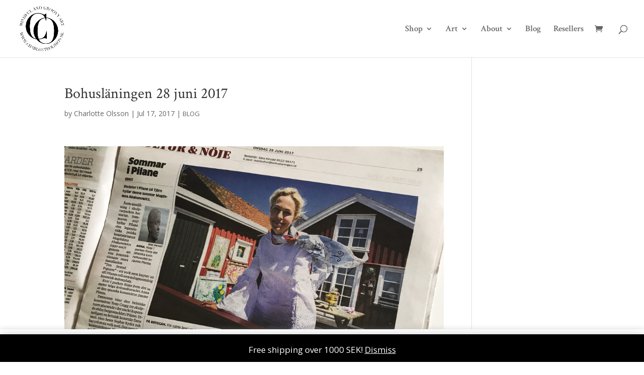

--- FILE ---
content_type: text/css
request_url: https://usercontent.one/wp/www.charlotteolsson.se/wp-content/themes/Divi-Hemsida365/style.css?ver=4.27.4&media=1765834995
body_size: 1651
content:
/*
 Theme Name:     Divi Child Theme
 Theme URI:      https://www.elegantthemes.com/gallery/divi/
 Description:    Divi Child Theme
 Author:         Elegant Themes
 Author URI:     https://www.elegantthemes.com
 Template:       Divi
 Version:        1.0.0
*/
 
@import url("../Divi/style.css");
 
/* =Theme customization starts here   
------------------------------------------------------- */

.section-opt-in input,
.wpcf7-text,
.wpcf7-textarea{
    width: 100%;
    padding: 16px !Important;
    border-width: 0 !important;
    -webkit-border-radius: 0;
    -moz-border-radius: 0;
    border-radius: 0;
    color: #202020 !Important;
    background-color: #eee !Important;
    font-size: 14px !important;
    -webkit-appearance: none;
}

.section-opt-in input[type=submit],
.wpcf7-submit{
	color: #fff;
	padding: .3em 1em!important;
	font-size: 16px;
    background: #f1f1f1;
    border-color: #f1f1f1 !important;
	display: inline-block;
    margin: 0 0 0 15px;
    font-family: inherit;
    cursor: pointer;

    line-height: 1.7em !important;
	 -webkit-transition: all 0.5s ease-in-out;
	 -moz-transition: all 0.5s ease-in-out;
	 transition: all 0.5s ease-in-out;


	
	
	font-size: 14px;
    background-color: #000000 !important;
    border-width: 5px!important;
    border-color: #000000 !important;
	border-radius: 3px;
    font-weight: normal;
    font-style: normal;
    text-transform: uppercase;
    text-decoration: none;
    letter-spacing: 1px;
	color: white !Important;
	padding: .3em 1em!important;
	text-align: center;

	display: inline-block;
	
	
	margin-left: 0;
	
	padding: .3em 1em!important;
	font-size: 17px;
    background-color: #000000;
    border-width: 8px!important;
    border-color: #000000;
	font-family: 'EB Garamond',Georgia,"Times New Roman",serif;
}

.section-opt-in input{
	margin-bottom: 10px;
	background-color: white !Important;
}






/* MENUES */
.nav li ul {
    border-top: 0px solid #fff !important;
}

#menu-item-2942{
	margin-top:10px !Important;
	padding-top:10px !Important;
	border-top:1px dashed #bbb;
}

#menu-item-2942 a2{
	margin-top:20px !Important;
	padding-top:20px !Important;
	border-top:1px dashed #40593e;
}

/* BUTTONS */
.et_pb_contact_submit, .et_password_protected_form .et_submit_button, .et_pb_bg_layout_light .et_pb_newsletter_button, .comment-reply-link, .form-submit .et_pb_button, .et_pb_bg_layout_light .et_pb_promo_button, .et_pb_bg_layout_light .et_pb_more_button, .woocommerce a.button.alt, .woocommerce-page a.button.alt, .woocommerce button.button.alt, .woocommerce-page button.button.alt, .woocommerce input.button.alt, .woocommerce-page input.button.alt, .woocommerce #respond input#submit.alt, .woocommerce-page #respond input#submit.alt, .woocommerce #content input.button.alt, .woocommerce-page #content input.button.alt, .woocommerce a.button, .woocommerce-page a.button, .woocommerce button.button, .woocommerce-page button.button, .woocommerce input.button, .woocommerce-page input.button, .et_pb_contact p input[type="checkbox"]:checked+label i:before, .et_pb_bg_layout_light.et_pb_module.et_pb_button,
.insta-gallery-button{
	font-family: 'EB Garamond',Georgia,"Times New Roman",serif;
    color: #ffffff !important;
    padding: .3em 1em;
    border: 2px solid;
    -webkit-border-radius: 3px;
    -moz-border-radius: 3px;
    border-radius: 3px;
    font-size: 20px;
    font-weight: 500;
    line-height: 1.7em!important;
    -webkit-transition: all .2s;
    -moz-transition: all .2s;
    transition: all .2s;
	text-transform: uppercase;
}

/* WOO */

.page-description{
	padding-top: 20px;
    padding-bottom: 20px;
}

body.woocommerce #content-area div.product .woocommerce-tabs ul.tabs, body.woocommerce div.product .woocommerce-tabs ul.tabs {
    background: #f4f4f4;
    display: none;
}

#add_payment_method #payment ul.payment_methods li img, .woocommerce-cart #payment ul.payment_methods li img, .woocommerce-checkout #payment ul.payment_methods li img {
    /* vertical-align: middle; */
    /* margin: -2px 0 0 .5em; */
    /* padding: 0; */
    /* position: relative; */
    /* box-shadow: none; */
    max-width: 64px;
}

.et_overlay {
    border: 0px solid #e5e5e5 !important;
    opacity: 0;
    background: rgba(255,255,255,.9);
}

.woocommerce a.remove {
    color: #202020 !important;
}

.woocommerce a.remove:hover {
    color: #ffffff !important;
	background-color: #202020 !important;
}

/* SIDEBAR */
#sidebar .et_pb_widget, .et_pb_widget_area_right .et_pb_widget {
    border-bottom: 1px solid rgba(0,0,0,.1);
    margin-bottom: 50px!important;
    padding-bottom: 40px;
}

/* Blog post */

a.more-link{
	font-size: 14px;
    background-color: #a50044;
    border-width: 5px!important;
    border-color: #a50044;
	border-radius: 3px;
    font-weight: bold;
    font-style: normal;
    text-transform: uppercase;
    text-decoration: none;
    letter-spacing: 1px;
	color: white !Important;
	padding: .3em 1em!important;
	text-align: center;
	margin-top:20px;
	display: inline-block;
}


.post-meta a[rel="category tag"] {
	
	text-transform: uppercase !important;
	font-size: 13px !important;
}

.et_pb_blog_grid .et_pb_post {
    padding: 19px;
    border: 0px solid #f1f1f1 !important;
}

.et_pb_blog_grid .et_pb_post
{
	transition: all 0.5s ease-in-out;
	/*transform: scale(1);*/
	border-radius: 3px;
	box-shadow: 0 15px 35px rgba(90,102,120,.05), 0 5px 15px rgba(90,102,120,.1);
	  -webkit-font-smoothing: antialiased;
    -webkit-font-smoothing: subpixel-antialiased;
}

.et_pb_blog_grid .et_pb_post:hover {
	transform: translateY(-10px);
	/*transform: scale(1.05);*/
	box-shadow: 0 15px 35px rgba(90,102,120,.05), 0 5px 15px rgba(90,102,120,0);
}



.et_pb_blog_grid .pagination .alignleft a,
.et_pb_blog_grid .pagination .alignright a{
    padding: 20px;
    border: 1px solid #202020;
    margin-top: 30px;
    display: block;
}

@media (min-width: 980px) and (max-width: 1030px){
	.menu-item-home{
		display: none !Important;
	}
}




/* FOOTER */
#footer-widgets .footer-widget li {
	padding-left: 0;
}

#footer-widgets .footer-widget li:before {
	display:none;
}

--- FILE ---
content_type: text/plain
request_url: https://www.google-analytics.com/j/collect?v=1&_v=j102&a=2069242979&t=pageview&_s=1&dl=https%3A%2F%2Fwww.charlotteolsson.se%2Fbohuslaningen-28-juni-2017%2F&ul=en-us%40posix&dt=Bohusl%C3%A4ningen%2028%20juni%202017%20%7C%20Charlotte%20Olsson&sr=1280x720&vp=1280x720&_u=IEBAAEABAAAAACAAI~&jid=1060956353&gjid=486191025&cid=1619265090.1766550422&tid=UA-61470216-1&_gid=711563067.1766550422&_r=1&_slc=1&z=930650614
body_size: -287
content:
2,cG-457XTNXR7M